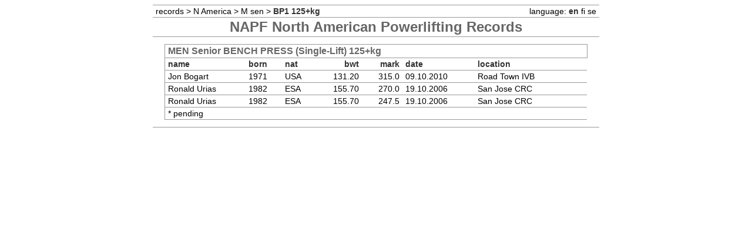

--- FILE ---
content_type: text/html
request_url: http://records.powerlifting.org/namerica/?lan=en&gender=M&age=sen&discipline=bench1&event=125%2Bkg
body_size: 834
content:
<!DOCTYPE html PUBLIC '-//W3C//DTD XHTML 1.0 Transitional//EN' 'http://www.w3.org/TR/xhtml1/DTD/xhtml1-transitional.dtd'>
<html>
<head>
<title>Powerlifting Records Database</title>
<link type="text/css" rel="stylesheet" href="../recstyle.css"></link>
<!DOCTYPE html PUBLIC '-//W3C//DTD XHTML 1.0 Transitional//EN' 'http://www.w3.org/TR/xhtml1/DTD/xhtml1-transitional.dtd'>
<html>
<head>
<title>Powerlifting Records Database</title>

<link type='text/css' rel='stylesheet' href='../recstyle.css'></link></head>
<body>
<center>
<table class=main>

<tr><td align=left> <a class=db2 href='..?lan=en'>records</a> >  <a 
class=db2 href=/namerica/?lan=en>N America</a> > <a 
class=db2 href=/namerica/?lan=en&amp;gender=M&amp;age=sen> M sen</a> > <b>BP1 
125+kg</b></td></td>
<td align=right>language:  <b>en</b> <a  class=db2 href='.?lan=fi&amp;gender=M&amp;age=sen&amp;discipline=bench1&amp;event=125%2bkg'>fi</a> <a  class=db2 href='.?lan=se&amp;gender=M&amp;age=sen&amp;discipline=bench1&amp;event=125%2bkg'>se</a></td></tr>
<tr><td colspan=2 align=center><h2>NAPF North American Powerlifting Records</h2></td></tr>
<tr><td align=center colspan=2><table class=border>
<tr><td colspan=8><h4>MEN Senior BENCH PRESS (Single-Lift) 125+kg</h4></td><td colspan=3 align=right></td>
<tr><td><b>name</b></td><td><b>born</b></td><td><b>nat</b></td><td 
align=right><b>bwt</b></td><td 
align=right><b>mark</b></td><td><b>date</b></td><td><b>location</b></td><td></td><td></td></tr>
<tr><td>Jon Bogart</td><td>1971</td><td>USA</td><td align=right>131.20</td><td align=right>315.0</td><td>09.10.2010</td><td>Road Town IVB</td><td class=tmp1></td>
<td></td></tr><tr><td>Ronald Urias</td><td>1982</td><td>ESA</td><td align=right>155.70</td><td align=right>270.0</td><td>19.10.2006</td><td>San Jose CRC</td><td class=tmp1></td>
<td></td></tr><tr><td>Ronald Urias</td><td>1982</td><td>ESA</td><td align=right>155.70</td><td align=right>247.5</td><td>19.10.2006</td><td>San Jose CRC</td><td class=tmp1></td>
<td></td></tr><tr><td colspan=9>* pending</td></tr></table>
</td></tr>
<tr><td colspan=2></td></tr>
</table></td></tr><tr><td colspan=2</td></tr></table></center></body></html>


--- FILE ---
content_type: text/css
request_url: http://records.powerlifting.org/recstyle.css
body_size: 1358
content:
body {color:#000000;font-family:arial,helvetica,sans-serif;font-size:14px;text-align:center;}

a {color:#009;text-decoration:underline;}
a:hover {color:#900;}
a.db {color:#000;}
a.db:hover {color:#900;}
a.db2 {color:#000;text-decoration:none;}
a.db2:hover {color:#900;text-decoration:underline}
input {
	padding: 1px 2px 1px 2px;
	font-size:14px;
	font-family:arial,helvetica,serif;
}

select {
	font-size:14px;
}

input.error {
	border: 1px solid #900;
}


b.error {
	color: #900;
}

b {color:#333;}

select {
	font-size:14px;
	font-family:arial,helvetica,serif;
}

td.tmp {font-weight:normal;color:#666;}

td {border-top:1px solid #999;padding:2px 5px;font-size:14px;}
td.noline {border:0px;}
table {border-collapse:collapse;;text-align:left;}
table.menu {border:0;margin:0px 0px;}
table.login {border:0;margin:0px 0px;height:100px;}
table.main {border:0px;width:760px;}
table.border {border:1px solid #999;width:720px;margin:10px 0px;}
h2 {font-size:24px;color:#666;background-color:#fff;margin:0px;font-family:arial,helvetica,sans-serif;}
h4 {font-size:16px;color:#666;margin:0px;}
tr.reverse {border:2px 0px solid #999;}

div.center {text-align:center;color:#999;}

td.agelist {border:0px;font-size:12px}

td.section {border-top:1px solid #999;}

.caption {color:#666;font-size:10px;margin:0px 5px;};